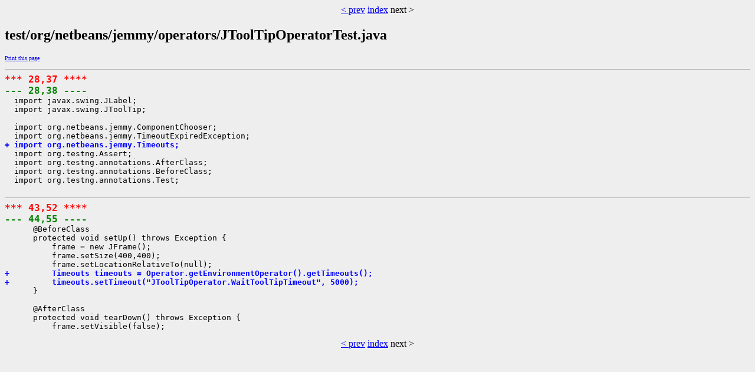

--- FILE ---
content_type: text/html
request_url: https://cr.openjdk.org/~akolarkunnu/7902342/webrev.00/test/org/netbeans/jemmy/operators/JToolTipOperatorTest.java.cdiff.html
body_size: 1452
content:
<?xml version="1.0"?>
<!DOCTYPE html PUBLIC "-//W3C//DTD XHTML 1.0 Transitional//EN"
    "http://www.w3.org/TR/xhtml1/DTD/xhtml1-transitional.dtd">
<html xmlns="http://www.w3.org/1999/xhtml" xml:lang="en" lang="en">
<head><meta charset="utf-8">
<meta http-equiv="cache-control" content="no-cache" />
<meta http-equiv="Pragma" content="no-cache" />
<meta http-equiv="Expires" content="-1" />
<!--
   Note to customizers: the body of the webrev is IDed as SUNWwebrev
   to allow easy overriding by users of webrev via the userContent.css
   mechanism available in some browsers.

   For example, to have all "removed" information be red instead of
   brown, set a rule in your userContent.css file like:

       body#SUNWwebrev span.removed { color: red ! important; }
-->
<style type="text/css" media="screen">
body {
    background-color: #eeeeee;
}
hr {
    border: none 0;
    border-top: 1px solid #aaa;
    height: 1px;
}
div.summary {
    font-size: .8em;
    border-bottom: 1px solid #aaa;
    padding-left: 1em;
    padding-right: 1em;
}
div.summary h2 {
    margin-bottom: 0.3em;
}
div.summary table th {
    text-align: right;
    vertical-align: top;
    white-space: nowrap;
}
span.lineschanged {
    font-size: 0.7em;
}
span.oldmarker {
    color: red;
    font-size: large;
    font-weight: bold;
}
span.newmarker {
    color: green;
    font-size: large;
    font-weight: bold;
}
span.removed {
    color: brown;
}
span.changed {
    color: blue;
}
span.new {
    color: blue;
    font-weight: bold;
}
a.print { font-size: x-small; }

</style>

<style type="text/css" media="print">
pre { font-size: 0.8em; font-family: courier, monospace; }
span.removed { color: #444; font-style: italic }
span.changed { font-weight: bold; }
span.new { font-weight: bold; }
span.newmarker { font-size: 1.2em; font-weight: bold; }
span.oldmarker { font-size: 1.2em; font-weight: bold; }
a.print {display: none}
hr { border: none 0; border-top: 1px solid #aaa; height: 1px; }
</style>

<title>tooltiptimeout Cdiff test/org/netbeans/jemmy/operators/JToolTipOperatorTest.java</title>
</head>
<body id="SUNWwebrev">
<center><a href='../../../../../src/org/netbeans/jemmy/version_info.cdiff.html' target='_top'>&lt prev</a> <a href='../../../../../index.html' target='_top'>index</a> next &gt</center>
<h2>test/org/netbeans/jemmy/operators/JToolTipOperatorTest.java</h2>
        <a class="print" href="javascript:print()">Print this page</a>
<pre></pre>
        <pre>
<hr /><span class="oldmarker">*** 28,37 ****</span>
<span class="newmarker">--- 28,38 ----</span>
  import javax.swing.JLabel;
  import javax.swing.JToolTip;
  
  import org.netbeans.jemmy.ComponentChooser;
  import org.netbeans.jemmy.TimeoutExpiredException;
<span class="new">+ import org.netbeans.jemmy.Timeouts;</span>
  import org.testng.Assert;
  import org.testng.annotations.AfterClass;
  import org.testng.annotations.BeforeClass;
  import org.testng.annotations.Test;
  
<hr /><span class="oldmarker">*** 43,52 ****</span>
<span class="newmarker">--- 44,55 ----</span>
      @BeforeClass
      protected void setUp() throws Exception {
          frame = new JFrame();
          frame.setSize(400,400);
          frame.setLocationRelativeTo(null);
<span class="new">+         Timeouts timeouts = Operator.getEnvironmentOperator().getTimeouts();</span>
<span class="new">+         timeouts.setTimeout("JToolTipOperator.WaitToolTipTimeout", 5000);</span>
      }
  
      @AfterClass
      protected void tearDown() throws Exception {
          frame.setVisible(false);
</pre>
<center><a href='../../../../../src/org/netbeans/jemmy/version_info.cdiff.html' target='_top'>&lt prev</a> <a href='../../../../../index.html' target='_top'>index</a> next &gt</center>
</body></html>

